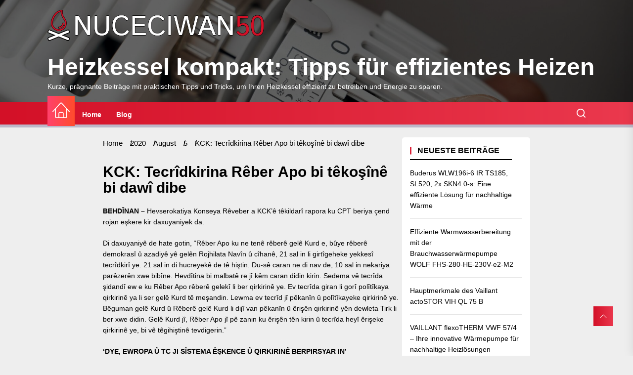

--- FILE ---
content_type: text/html; charset=UTF-8
request_url: https://nuceciwan50.com/2020/08/05/cpt-astengiyen-li-imraliye-nayen-qebulkirin/
body_size: 14412
content:
<!DOCTYPE html>
<html class="no-js" lang="de-DE">

<head>
    <meta charset="UTF-8">
    <meta name="viewport" content="width=device-width, initial-scale=1" />
    <link rel="profile" href="https://gmpg.org/xfn/11">
    <title>KCK: Tecrîdkirina Rêber Apo bi têkoşînê bi dawî dibe &#8211; Heizkessel kompakt: Tipps für effizientes Heizen</title>
<meta name='robots' content='max-image-preview:large' />
<script>
window._wpemojiSettings = {"baseUrl":"https:\/\/s.w.org\/images\/core\/emoji\/14.0.0\/72x72\/","ext":".png","svgUrl":"https:\/\/s.w.org\/images\/core\/emoji\/14.0.0\/svg\/","svgExt":".svg","source":{"concatemoji":"https:\/\/nuceciwan50.com\/wp-includes\/js\/wp-emoji-release.min.js?ver=6.4.3"}};
/*! This file is auto-generated */
!function(i,n){var o,s,e;function c(e){try{var t={supportTests:e,timestamp:(new Date).valueOf()};sessionStorage.setItem(o,JSON.stringify(t))}catch(e){}}function p(e,t,n){e.clearRect(0,0,e.canvas.width,e.canvas.height),e.fillText(t,0,0);var t=new Uint32Array(e.getImageData(0,0,e.canvas.width,e.canvas.height).data),r=(e.clearRect(0,0,e.canvas.width,e.canvas.height),e.fillText(n,0,0),new Uint32Array(e.getImageData(0,0,e.canvas.width,e.canvas.height).data));return t.every(function(e,t){return e===r[t]})}function u(e,t,n){switch(t){case"flag":return n(e,"\ud83c\udff3\ufe0f\u200d\u26a7\ufe0f","\ud83c\udff3\ufe0f\u200b\u26a7\ufe0f")?!1:!n(e,"\ud83c\uddfa\ud83c\uddf3","\ud83c\uddfa\u200b\ud83c\uddf3")&&!n(e,"\ud83c\udff4\udb40\udc67\udb40\udc62\udb40\udc65\udb40\udc6e\udb40\udc67\udb40\udc7f","\ud83c\udff4\u200b\udb40\udc67\u200b\udb40\udc62\u200b\udb40\udc65\u200b\udb40\udc6e\u200b\udb40\udc67\u200b\udb40\udc7f");case"emoji":return!n(e,"\ud83e\udef1\ud83c\udffb\u200d\ud83e\udef2\ud83c\udfff","\ud83e\udef1\ud83c\udffb\u200b\ud83e\udef2\ud83c\udfff")}return!1}function f(e,t,n){var r="undefined"!=typeof WorkerGlobalScope&&self instanceof WorkerGlobalScope?new OffscreenCanvas(300,150):i.createElement("canvas"),a=r.getContext("2d",{willReadFrequently:!0}),o=(a.textBaseline="top",a.font="600 32px Arial",{});return e.forEach(function(e){o[e]=t(a,e,n)}),o}function t(e){var t=i.createElement("script");t.src=e,t.defer=!0,i.head.appendChild(t)}"undefined"!=typeof Promise&&(o="wpEmojiSettingsSupports",s=["flag","emoji"],n.supports={everything:!0,everythingExceptFlag:!0},e=new Promise(function(e){i.addEventListener("DOMContentLoaded",e,{once:!0})}),new Promise(function(t){var n=function(){try{var e=JSON.parse(sessionStorage.getItem(o));if("object"==typeof e&&"number"==typeof e.timestamp&&(new Date).valueOf()<e.timestamp+604800&&"object"==typeof e.supportTests)return e.supportTests}catch(e){}return null}();if(!n){if("undefined"!=typeof Worker&&"undefined"!=typeof OffscreenCanvas&&"undefined"!=typeof URL&&URL.createObjectURL&&"undefined"!=typeof Blob)try{var e="postMessage("+f.toString()+"("+[JSON.stringify(s),u.toString(),p.toString()].join(",")+"));",r=new Blob([e],{type:"text/javascript"}),a=new Worker(URL.createObjectURL(r),{name:"wpTestEmojiSupports"});return void(a.onmessage=function(e){c(n=e.data),a.terminate(),t(n)})}catch(e){}c(n=f(s,u,p))}t(n)}).then(function(e){for(var t in e)n.supports[t]=e[t],n.supports.everything=n.supports.everything&&n.supports[t],"flag"!==t&&(n.supports.everythingExceptFlag=n.supports.everythingExceptFlag&&n.supports[t]);n.supports.everythingExceptFlag=n.supports.everythingExceptFlag&&!n.supports.flag,n.DOMReady=!1,n.readyCallback=function(){n.DOMReady=!0}}).then(function(){return e}).then(function(){var e;n.supports.everything||(n.readyCallback(),(e=n.source||{}).concatemoji?t(e.concatemoji):e.wpemoji&&e.twemoji&&(t(e.twemoji),t(e.wpemoji)))}))}((window,document),window._wpemojiSettings);
</script>
<style id='wp-emoji-styles-inline-css'>

	img.wp-smiley, img.emoji {
		display: inline !important;
		border: none !important;
		box-shadow: none !important;
		height: 1em !important;
		width: 1em !important;
		margin: 0 0.07em !important;
		vertical-align: -0.1em !important;
		background: none !important;
		padding: 0 !important;
	}
</style>
<link rel='stylesheet' id='wp-block-library-css' href='https://nuceciwan50.com/wp-includes/css/dist/block-library/style.min.css?ver=6.4.3' media='all' />
<style id='wp-block-library-theme-inline-css'>
.wp-block-audio figcaption{color:#555;font-size:13px;text-align:center}.is-dark-theme .wp-block-audio figcaption{color:hsla(0,0%,100%,.65)}.wp-block-audio{margin:0 0 1em}.wp-block-code{border:1px solid #ccc;border-radius:4px;font-family:Menlo,Consolas,monaco,monospace;padding:.8em 1em}.wp-block-embed figcaption{color:#555;font-size:13px;text-align:center}.is-dark-theme .wp-block-embed figcaption{color:hsla(0,0%,100%,.65)}.wp-block-embed{margin:0 0 1em}.blocks-gallery-caption{color:#555;font-size:13px;text-align:center}.is-dark-theme .blocks-gallery-caption{color:hsla(0,0%,100%,.65)}.wp-block-image figcaption{color:#555;font-size:13px;text-align:center}.is-dark-theme .wp-block-image figcaption{color:hsla(0,0%,100%,.65)}.wp-block-image{margin:0 0 1em}.wp-block-pullquote{border-bottom:4px solid;border-top:4px solid;color:currentColor;margin-bottom:1.75em}.wp-block-pullquote cite,.wp-block-pullquote footer,.wp-block-pullquote__citation{color:currentColor;font-size:.8125em;font-style:normal;text-transform:uppercase}.wp-block-quote{border-left:.25em solid;margin:0 0 1.75em;padding-left:1em}.wp-block-quote cite,.wp-block-quote footer{color:currentColor;font-size:.8125em;font-style:normal;position:relative}.wp-block-quote.has-text-align-right{border-left:none;border-right:.25em solid;padding-left:0;padding-right:1em}.wp-block-quote.has-text-align-center{border:none;padding-left:0}.wp-block-quote.is-large,.wp-block-quote.is-style-large,.wp-block-quote.is-style-plain{border:none}.wp-block-search .wp-block-search__label{font-weight:700}.wp-block-search__button{border:1px solid #ccc;padding:.375em .625em}:where(.wp-block-group.has-background){padding:1.25em 2.375em}.wp-block-separator.has-css-opacity{opacity:.4}.wp-block-separator{border:none;border-bottom:2px solid;margin-left:auto;margin-right:auto}.wp-block-separator.has-alpha-channel-opacity{opacity:1}.wp-block-separator:not(.is-style-wide):not(.is-style-dots){width:100px}.wp-block-separator.has-background:not(.is-style-dots){border-bottom:none;height:1px}.wp-block-separator.has-background:not(.is-style-wide):not(.is-style-dots){height:2px}.wp-block-table{margin:0 0 1em}.wp-block-table td,.wp-block-table th{word-break:normal}.wp-block-table figcaption{color:#555;font-size:13px;text-align:center}.is-dark-theme .wp-block-table figcaption{color:hsla(0,0%,100%,.65)}.wp-block-video figcaption{color:#555;font-size:13px;text-align:center}.is-dark-theme .wp-block-video figcaption{color:hsla(0,0%,100%,.65)}.wp-block-video{margin:0 0 1em}.wp-block-template-part.has-background{margin-bottom:0;margin-top:0;padding:1.25em 2.375em}
</style>
<style id='classic-theme-styles-inline-css'>
/*! This file is auto-generated */
.wp-block-button__link{color:#fff;background-color:#32373c;border-radius:9999px;box-shadow:none;text-decoration:none;padding:calc(.667em + 2px) calc(1.333em + 2px);font-size:1.125em}.wp-block-file__button{background:#32373c;color:#fff;text-decoration:none}
</style>
<style id='global-styles-inline-css'>
body{--wp--preset--color--black: #000000;--wp--preset--color--cyan-bluish-gray: #abb8c3;--wp--preset--color--white: #ffffff;--wp--preset--color--pale-pink: #f78da7;--wp--preset--color--vivid-red: #cf2e2e;--wp--preset--color--luminous-vivid-orange: #ff6900;--wp--preset--color--luminous-vivid-amber: #fcb900;--wp--preset--color--light-green-cyan: #7bdcb5;--wp--preset--color--vivid-green-cyan: #00d084;--wp--preset--color--pale-cyan-blue: #8ed1fc;--wp--preset--color--vivid-cyan-blue: #0693e3;--wp--preset--color--vivid-purple: #9b51e0;--wp--preset--gradient--vivid-cyan-blue-to-vivid-purple: linear-gradient(135deg,rgba(6,147,227,1) 0%,rgb(155,81,224) 100%);--wp--preset--gradient--light-green-cyan-to-vivid-green-cyan: linear-gradient(135deg,rgb(122,220,180) 0%,rgb(0,208,130) 100%);--wp--preset--gradient--luminous-vivid-amber-to-luminous-vivid-orange: linear-gradient(135deg,rgba(252,185,0,1) 0%,rgba(255,105,0,1) 100%);--wp--preset--gradient--luminous-vivid-orange-to-vivid-red: linear-gradient(135deg,rgba(255,105,0,1) 0%,rgb(207,46,46) 100%);--wp--preset--gradient--very-light-gray-to-cyan-bluish-gray: linear-gradient(135deg,rgb(238,238,238) 0%,rgb(169,184,195) 100%);--wp--preset--gradient--cool-to-warm-spectrum: linear-gradient(135deg,rgb(74,234,220) 0%,rgb(151,120,209) 20%,rgb(207,42,186) 40%,rgb(238,44,130) 60%,rgb(251,105,98) 80%,rgb(254,248,76) 100%);--wp--preset--gradient--blush-light-purple: linear-gradient(135deg,rgb(255,206,236) 0%,rgb(152,150,240) 100%);--wp--preset--gradient--blush-bordeaux: linear-gradient(135deg,rgb(254,205,165) 0%,rgb(254,45,45) 50%,rgb(107,0,62) 100%);--wp--preset--gradient--luminous-dusk: linear-gradient(135deg,rgb(255,203,112) 0%,rgb(199,81,192) 50%,rgb(65,88,208) 100%);--wp--preset--gradient--pale-ocean: linear-gradient(135deg,rgb(255,245,203) 0%,rgb(182,227,212) 50%,rgb(51,167,181) 100%);--wp--preset--gradient--electric-grass: linear-gradient(135deg,rgb(202,248,128) 0%,rgb(113,206,126) 100%);--wp--preset--gradient--midnight: linear-gradient(135deg,rgb(2,3,129) 0%,rgb(40,116,252) 100%);--wp--preset--font-size--small: 13px;--wp--preset--font-size--medium: 20px;--wp--preset--font-size--large: 36px;--wp--preset--font-size--x-large: 42px;--wp--preset--spacing--20: 0.44rem;--wp--preset--spacing--30: 0.67rem;--wp--preset--spacing--40: 1rem;--wp--preset--spacing--50: 1.5rem;--wp--preset--spacing--60: 2.25rem;--wp--preset--spacing--70: 3.38rem;--wp--preset--spacing--80: 5.06rem;--wp--preset--shadow--natural: 6px 6px 9px rgba(0, 0, 0, 0.2);--wp--preset--shadow--deep: 12px 12px 50px rgba(0, 0, 0, 0.4);--wp--preset--shadow--sharp: 6px 6px 0px rgba(0, 0, 0, 0.2);--wp--preset--shadow--outlined: 6px 6px 0px -3px rgba(255, 255, 255, 1), 6px 6px rgba(0, 0, 0, 1);--wp--preset--shadow--crisp: 6px 6px 0px rgba(0, 0, 0, 1);}:where(.is-layout-flex){gap: 0.5em;}:where(.is-layout-grid){gap: 0.5em;}body .is-layout-flow > .alignleft{float: left;margin-inline-start: 0;margin-inline-end: 2em;}body .is-layout-flow > .alignright{float: right;margin-inline-start: 2em;margin-inline-end: 0;}body .is-layout-flow > .aligncenter{margin-left: auto !important;margin-right: auto !important;}body .is-layout-constrained > .alignleft{float: left;margin-inline-start: 0;margin-inline-end: 2em;}body .is-layout-constrained > .alignright{float: right;margin-inline-start: 2em;margin-inline-end: 0;}body .is-layout-constrained > .aligncenter{margin-left: auto !important;margin-right: auto !important;}body .is-layout-constrained > :where(:not(.alignleft):not(.alignright):not(.alignfull)){max-width: var(--wp--style--global--content-size);margin-left: auto !important;margin-right: auto !important;}body .is-layout-constrained > .alignwide{max-width: var(--wp--style--global--wide-size);}body .is-layout-flex{display: flex;}body .is-layout-flex{flex-wrap: wrap;align-items: center;}body .is-layout-flex > *{margin: 0;}body .is-layout-grid{display: grid;}body .is-layout-grid > *{margin: 0;}:where(.wp-block-columns.is-layout-flex){gap: 2em;}:where(.wp-block-columns.is-layout-grid){gap: 2em;}:where(.wp-block-post-template.is-layout-flex){gap: 1.25em;}:where(.wp-block-post-template.is-layout-grid){gap: 1.25em;}.has-black-color{color: var(--wp--preset--color--black) !important;}.has-cyan-bluish-gray-color{color: var(--wp--preset--color--cyan-bluish-gray) !important;}.has-white-color{color: var(--wp--preset--color--white) !important;}.has-pale-pink-color{color: var(--wp--preset--color--pale-pink) !important;}.has-vivid-red-color{color: var(--wp--preset--color--vivid-red) !important;}.has-luminous-vivid-orange-color{color: var(--wp--preset--color--luminous-vivid-orange) !important;}.has-luminous-vivid-amber-color{color: var(--wp--preset--color--luminous-vivid-amber) !important;}.has-light-green-cyan-color{color: var(--wp--preset--color--light-green-cyan) !important;}.has-vivid-green-cyan-color{color: var(--wp--preset--color--vivid-green-cyan) !important;}.has-pale-cyan-blue-color{color: var(--wp--preset--color--pale-cyan-blue) !important;}.has-vivid-cyan-blue-color{color: var(--wp--preset--color--vivid-cyan-blue) !important;}.has-vivid-purple-color{color: var(--wp--preset--color--vivid-purple) !important;}.has-black-background-color{background-color: var(--wp--preset--color--black) !important;}.has-cyan-bluish-gray-background-color{background-color: var(--wp--preset--color--cyan-bluish-gray) !important;}.has-white-background-color{background-color: var(--wp--preset--color--white) !important;}.has-pale-pink-background-color{background-color: var(--wp--preset--color--pale-pink) !important;}.has-vivid-red-background-color{background-color: var(--wp--preset--color--vivid-red) !important;}.has-luminous-vivid-orange-background-color{background-color: var(--wp--preset--color--luminous-vivid-orange) !important;}.has-luminous-vivid-amber-background-color{background-color: var(--wp--preset--color--luminous-vivid-amber) !important;}.has-light-green-cyan-background-color{background-color: var(--wp--preset--color--light-green-cyan) !important;}.has-vivid-green-cyan-background-color{background-color: var(--wp--preset--color--vivid-green-cyan) !important;}.has-pale-cyan-blue-background-color{background-color: var(--wp--preset--color--pale-cyan-blue) !important;}.has-vivid-cyan-blue-background-color{background-color: var(--wp--preset--color--vivid-cyan-blue) !important;}.has-vivid-purple-background-color{background-color: var(--wp--preset--color--vivid-purple) !important;}.has-black-border-color{border-color: var(--wp--preset--color--black) !important;}.has-cyan-bluish-gray-border-color{border-color: var(--wp--preset--color--cyan-bluish-gray) !important;}.has-white-border-color{border-color: var(--wp--preset--color--white) !important;}.has-pale-pink-border-color{border-color: var(--wp--preset--color--pale-pink) !important;}.has-vivid-red-border-color{border-color: var(--wp--preset--color--vivid-red) !important;}.has-luminous-vivid-orange-border-color{border-color: var(--wp--preset--color--luminous-vivid-orange) !important;}.has-luminous-vivid-amber-border-color{border-color: var(--wp--preset--color--luminous-vivid-amber) !important;}.has-light-green-cyan-border-color{border-color: var(--wp--preset--color--light-green-cyan) !important;}.has-vivid-green-cyan-border-color{border-color: var(--wp--preset--color--vivid-green-cyan) !important;}.has-pale-cyan-blue-border-color{border-color: var(--wp--preset--color--pale-cyan-blue) !important;}.has-vivid-cyan-blue-border-color{border-color: var(--wp--preset--color--vivid-cyan-blue) !important;}.has-vivid-purple-border-color{border-color: var(--wp--preset--color--vivid-purple) !important;}.has-vivid-cyan-blue-to-vivid-purple-gradient-background{background: var(--wp--preset--gradient--vivid-cyan-blue-to-vivid-purple) !important;}.has-light-green-cyan-to-vivid-green-cyan-gradient-background{background: var(--wp--preset--gradient--light-green-cyan-to-vivid-green-cyan) !important;}.has-luminous-vivid-amber-to-luminous-vivid-orange-gradient-background{background: var(--wp--preset--gradient--luminous-vivid-amber-to-luminous-vivid-orange) !important;}.has-luminous-vivid-orange-to-vivid-red-gradient-background{background: var(--wp--preset--gradient--luminous-vivid-orange-to-vivid-red) !important;}.has-very-light-gray-to-cyan-bluish-gray-gradient-background{background: var(--wp--preset--gradient--very-light-gray-to-cyan-bluish-gray) !important;}.has-cool-to-warm-spectrum-gradient-background{background: var(--wp--preset--gradient--cool-to-warm-spectrum) !important;}.has-blush-light-purple-gradient-background{background: var(--wp--preset--gradient--blush-light-purple) !important;}.has-blush-bordeaux-gradient-background{background: var(--wp--preset--gradient--blush-bordeaux) !important;}.has-luminous-dusk-gradient-background{background: var(--wp--preset--gradient--luminous-dusk) !important;}.has-pale-ocean-gradient-background{background: var(--wp--preset--gradient--pale-ocean) !important;}.has-electric-grass-gradient-background{background: var(--wp--preset--gradient--electric-grass) !important;}.has-midnight-gradient-background{background: var(--wp--preset--gradient--midnight) !important;}.has-small-font-size{font-size: var(--wp--preset--font-size--small) !important;}.has-medium-font-size{font-size: var(--wp--preset--font-size--medium) !important;}.has-large-font-size{font-size: var(--wp--preset--font-size--large) !important;}.has-x-large-font-size{font-size: var(--wp--preset--font-size--x-large) !important;}
.wp-block-navigation a:where(:not(.wp-element-button)){color: inherit;}
:where(.wp-block-post-template.is-layout-flex){gap: 1.25em;}:where(.wp-block-post-template.is-layout-grid){gap: 1.25em;}
:where(.wp-block-columns.is-layout-flex){gap: 2em;}:where(.wp-block-columns.is-layout-grid){gap: 2em;}
.wp-block-pullquote{font-size: 1.5em;line-height: 1.6;}
</style>
<link rel='stylesheet' id='motu-google-fonts-css' href='https://nuceciwan50.com/wp-content/fonts/fac10f63abef434b6e0805618dff35e8.css?ver=1.0.6' media='all' />
<link rel='stylesheet' id='magnific-popup-css' href='https://nuceciwan50.com/wp-content/themes/motu/assets/lib/magnific-popup/magnific-popup.css?ver=6.4.3' media='all' />
<link rel='stylesheet' id='slick-css' href='https://nuceciwan50.com/wp-content/themes/motu/assets/lib/slick/css/slick.min.css?ver=6.4.3' media='all' />
<link rel='stylesheet' id='motu-style-css' href='https://nuceciwan50.com/wp-content/themes/motu/style.css?ver=1.0.6' media='all' />
<script src="https://nuceciwan50.com/wp-includes/js/jquery/jquery.min.js?ver=3.7.1" id="jquery-core-js"></script>
<script src="https://nuceciwan50.com/wp-includes/js/jquery/jquery-migrate.min.js?ver=3.4.1" id="jquery-migrate-js"></script>
<link rel="https://api.w.org/" href="https://nuceciwan50.com/wp-json/" /><link rel="alternate" type="application/json" href="https://nuceciwan50.com/wp-json/wp/v2/posts/595" /><link rel="EditURI" type="application/rsd+xml" title="RSD" href="https://nuceciwan50.com/xmlrpc.php?rsd" />
<meta name="generator" content="WordPress 6.4.3" />
<link rel="canonical" href="https://nuceciwan50.com/2020/08/05/cpt-astengiyen-li-imraliye-nayen-qebulkirin/" />
<link rel='shortlink' href='https://nuceciwan50.com/?p=595' />
<link rel="alternate" type="application/json+oembed" href="https://nuceciwan50.com/wp-json/oembed/1.0/embed?url=https%3A%2F%2Fnuceciwan50.com%2F2020%2F08%2F05%2Fcpt-astengiyen-li-imraliye-nayen-qebulkirin%2F" />
<link rel="alternate" type="text/xml+oembed" href="https://nuceciwan50.com/wp-json/oembed/1.0/embed?url=https%3A%2F%2Fnuceciwan50.com%2F2020%2F08%2F05%2Fcpt-astengiyen-li-imraliye-nayen-qebulkirin%2F&#038;format=xml" />
<meta name="description" content="KCK: Tecrîdkirina Rêber Apo bi têkoşînê bi dawî dibe - BEHDÎNAN – Hevserokatiya Konseya Rêveber a KCK’ê têkildarî rapora ku CPT beriya çend rojan eşkere kir daxuyaniyek da.    Di daxuyaniyê de hate gotin, “Rêber Apo ku ne tenê rêberê gelê Kurd e, bûye rêberê demokrasî û azadiyê yê gelên Rojhi" />

		<script>document.documentElement.className = document.documentElement.className.replace( 'no-js', 'js' );</script>
	
	<link rel="icon" href="https://nuceciwan50.com/wp-content/uploads/2024/03/cropped-808491_bonefire_camp_camping_forest_nature_icon-32x32.png" sizes="32x32" />
<link rel="icon" href="https://nuceciwan50.com/wp-content/uploads/2024/03/cropped-808491_bonefire_camp_camping_forest_nature_icon-192x192.png" sizes="192x192" />
<link rel="apple-touch-icon" href="https://nuceciwan50.com/wp-content/uploads/2024/03/cropped-808491_bonefire_camp_camping_forest_nature_icon-180x180.png" />
<meta name="msapplication-TileImage" content="https://nuceciwan50.com/wp-content/uploads/2024/03/cropped-808491_bonefire_camp_camping_forest_nature_icon-270x270.png" />
<style type='text/css' media='all'>
    
    .site-logo .custom-logo-link{
    max-width:  440px;
    }

    </style>		<style id="wp-custom-css">
			.entry-meta{
	display:none;
}		</style>
		</head>

<body class="post-template-default single single-post postid-595 single-format-standard wp-custom-logo wp-embed-responsive has-sidebar right-sidebar twp-single-layout-1">



<div id="page" class="hfeed site">
    <a class="skip-link screen-reader-text" href="#content">Skip to the content</a>
    <!-- trending news -->


<header id="site-header" class="theme-header header-overlay-enabled"
    role="banner">

    <div class="header-mainbar  data-bg header-bg-1  "
         data-background="https://nuceciwan50.com/wp-content/uploads/2024/03/cropped-32835125-heizung-herunterdrehen-scaled-1.jpg" >


        <div class="wrapper header-wrapper wrapper-big">
            <div class="header-item header-item-left">
                <div class="header-titles">
                    <div class="site-logo site-branding"><a href="https://nuceciwan50.com/" class="custom-logo-link" rel="home"><img width="1422" height="202" src="https://nuceciwan50.com/wp-content/uploads/2024/03/logo-1.png" class="custom-logo" alt="Heizkessel kompakt: Tipps für effizientes Heizen" decoding="async" fetchpriority="high" srcset="https://nuceciwan50.com/wp-content/uploads/2024/03/logo-1.png 1422w, https://nuceciwan50.com/wp-content/uploads/2024/03/logo-1-300x43.png 300w, https://nuceciwan50.com/wp-content/uploads/2024/03/logo-1-1024x145.png 1024w, https://nuceciwan50.com/wp-content/uploads/2024/03/logo-1-768x109.png 768w" sizes="(max-width: 1422px) 100vw, 1422px" /></a><span class="screen-reader-text">Heizkessel kompakt: Tipps für effizientes Heizen</span><a href="https://nuceciwan50.com/" class="custom-logo-name">Heizkessel kompakt: Tipps für effizientes Heizen</a></div><div class="site-description"><span>Kurze, prägnante Beiträge mit praktischen Tipps und Tricks, um Ihren Heizkessel effizient zu betreiben und Energie zu sparen.</span></div><!-- .site-description -->                </div>
            </div>

                    </div>
    </div>
    <div id="twp-header-navbar" class="header-navbar">
        <div class="wrapper header-wrapper wrapper-big">
            <div class="header-item header-item-left">

                <div class="header-navigation-wrapper">
                    <div class="site-navigation">
                        <nav class="primary-menu-wrapper" aria-label="Horizontal"
                            role="navigation">
                            <ul class="primary-menu theme-menu">
                                <li class="brand-home"><a title="Home" href="https://nuceciwan50.com"><span><svg class="svg-icon" aria-hidden="true" role="img" focusable="false" xmlns="http://www.w3.org/2000/svg" width="20" height="20" viewBox="0 0 20 20"><path fill="currentColor" d="M19.871 12.165l-8.829-9.758c-0.274-0.303-0.644-0.47-1.042-0.47-0 0 0 0 0 0-0.397 0-0.767 0.167-1.042 0.47l-8.829 9.758c-0.185 0.205-0.169 0.521 0.035 0.706 0.096 0.087 0.216 0.129 0.335 0.129 0.136 0 0.272-0.055 0.371-0.165l2.129-2.353v8.018c0 0.827 0.673 1.5 1.5 1.5h11c0.827 0 1.5-0.673 1.5-1.5v-8.018l2.129 2.353c0.185 0.205 0.501 0.221 0.706 0.035s0.221-0.501 0.035-0.706zM12 19h-4v-4.5c0-0.276 0.224-0.5 0.5-0.5h3c0.276 0 0.5 0.224 0.5 0.5v4.5zM16 18.5c0 0.276-0.224 0.5-0.5 0.5h-2.5v-4.5c0-0.827-0.673-1.5-1.5-1.5h-3c-0.827 0-1.5 0.673-1.5 1.5v4.5h-2.5c-0.276 0-0.5-0.224-0.5-0.5v-9.123l5.7-6.3c0.082-0.091 0.189-0.141 0.3-0.141s0.218 0.050 0.3 0.141l5.7 6.3v9.123z"></path></svg></span></a></li><li id=menu-item-13 class="menu-item menu-item-type-post_type menu-item-object-page menu-item-home menu-item-13"><a href="https://nuceciwan50.com/">Home</a></li><li id=menu-item-12 class="menu-item menu-item-type-post_type menu-item-object-page current_page_parent menu-item-12"><a href="https://nuceciwan50.com/blog/">Blog</a></li>                            </ul>
                        </nav>
                    </div>
                </div>

            </div>

            <div class="header-item header-item-right">
                        <div class="navbar-controls hide-no-js">

            <button type="button" class="navbar-control navbar-control-search">
                <span class="navbar-control-trigger" tabindex="-1"><svg class="svg-icon" aria-hidden="true" role="img" focusable="false" xmlns="http://www.w3.org/2000/svg" width="18" height="18" viewBox="0 0 20 20"><path fill="currentColor" d="M1148.0319,95.6176858 L1151.70711,99.2928932 C1152.09763,99.6834175 1152.09763,100.316582 1151.70711,100.707107 C1151.31658,101.097631 1150.68342,101.097631 1150.29289,100.707107 L1146.61769,97.0318993 C1145.07801,98.2635271 1143.12501,99 1141,99 C1136.02944,99 1132,94.9705627 1132,90 C1132,85.0294372 1136.02944,81 1141,81 C1145.97056,81 1150,85.0294372 1150,90 C1150,92.1250137 1149.26353,94.078015 1148.0319,95.6176858 Z M1146.04139,94.8563911 C1147.25418,93.5976949 1148,91.8859456 1148,90 C1148,86.1340067 1144.86599,83 1141,83 C1137.13401,83 1134,86.1340067 1134,90 C1134,93.8659933 1137.13401,97 1141,97 C1142.88595,97 1144.59769,96.2541764 1145.85639,95.0413859 C1145.88271,95.0071586 1145.91154,94.9742441 1145.94289,94.9428932 C1145.97424,94.9115423 1146.00716,94.8827083 1146.04139,94.8563911 Z" transform="translate(-1132 -81)" /></svg></span>
            </button>

            <button type="button" class="navbar-control navbar-control-offcanvas">
                <span class="navbar-control-trigger" tabindex="-1"><svg class="svg-icon" aria-hidden="true" role="img" focusable="false" xmlns="http://www.w3.org/2000/svg" width="20" height="20" viewBox="0 0 20 20"><path fill="currentColor" d="M1 3v2h18V3zm0 8h18V9H1zm0 6h18v-2H1z" /></svg></span>
            </button>

        </div>
                        </div>
        </div>
        <div class="progress-bar"></div>
        
            <div class="trending-news-main-wrap">
               <div class="wrapper">
                    <div class="column-row">

                        <a href="javascript:void(0)" class="motu-skip-link-start"></a>

                        <div class="column column-12">
                            <button type="button" id="trending-collapse">
                                <svg class="svg-icon" aria-hidden="true" role="img" focusable="false" xmlns="http://www.w3.org/2000/svg" width="16" height="16" viewBox="0 0 16 16"><polygon fill="currentColor" fill-rule="evenodd" points="6.852 7.649 .399 1.195 1.445 .149 7.899 6.602 14.352 .149 15.399 1.195 8.945 7.649 15.399 14.102 14.352 15.149 7.899 8.695 1.445 15.149 .399 14.102" /></svg>                            </button>
                        </div>

                                                    <div class="column column-4 column-sm-6 column-xs-12">

                                <article id="theme-post-1010" class="news-article mb-20 post-1010 post type-post status-publish format-standard has-post-thumbnail hentry category-artikel">
                                    <div class="column-row column-row-small">

                                        
                                            <div class="column column-4">

                                                <div class="data-bg data-bg-thumbnail" data-background="https://nuceciwan50.com/wp-content/uploads/2021/01/4353453323333-150x150.png">

                                                                                                        <a class="img-link" href="https://nuceciwan50.com/2021/01/13/sengale-doenuek-saldirilara-karsi-sanal-medyada-hashtag-calismasi/" aria-label="Buderus WLW196i-6 IR TS185, SL520, 2x SKN4.0-s: Eine effiziente Lösung für nachhaltige Wärme" tabindex="0"></a>
                                        
                                                </div>


                                            </div>

                                        
                                        <div class="column column-8">
                                            <div class="article-content">

                                                <h3 class="entry-title entry-title-small">
                                                    <a href="https://nuceciwan50.com/2021/01/13/sengale-doenuek-saldirilara-karsi-sanal-medyada-hashtag-calismasi/" tabindex="0" rel="bookmark" title="Buderus WLW196i-6 IR TS185, SL520, 2x SKN4.0-s: Eine effiziente Lösung für nachhaltige Wärme">Buderus WLW196i-6 IR TS185, SL520, 2x SKN4.0-s: Eine effiziente Lösung für nachhaltige Wärme</a>
                                                </h3>

                                                <div class="entry-meta">
                                                                                                    </div>

                                            </div>
                                        </div>

                                    </div>
                                </article>
                            </div>
                                                        <div class="column column-4 column-sm-6 column-xs-12">

                                <article id="theme-post-1009" class="news-article mb-20 post-1009 post type-post status-publish format-standard has-post-thumbnail hentry category-artikel">
                                    <div class="column-row column-row-small">

                                        
                                            <div class="column column-4">

                                                <div class="data-bg data-bg-thumbnail" data-background="https://nuceciwan50.com/wp-content/uploads/2021/01/Wolf-FHS-Warm-Wasser-Waermepumpe-gallery-1-150x150.webp">

                                                                                                        <a class="img-link" href="https://nuceciwan50.com/2021/01/13/jinen-ciwan-en-tekoser-we-di-1-ilone-de-meseke-bi-mesale-li-dar-bixe/" aria-label="Effiziente Warmwasserbereitung mit der Brauchwasserwärmepumpe WOLF FHS-280-HE-230V-e2-M2" tabindex="0"></a>
                                        
                                                </div>


                                            </div>

                                        
                                        <div class="column column-8">
                                            <div class="article-content">

                                                <h3 class="entry-title entry-title-small">
                                                    <a href="https://nuceciwan50.com/2021/01/13/jinen-ciwan-en-tekoser-we-di-1-ilone-de-meseke-bi-mesale-li-dar-bixe/" tabindex="0" rel="bookmark" title="Effiziente Warmwasserbereitung mit der Brauchwasserwärmepumpe WOLF FHS-280-HE-230V-e2-M2">Effiziente Warmwasserbereitung mit der Brauchwasserwärmepumpe WOLF FHS-280-HE-230V-e2-M2</a>
                                                </h3>

                                                <div class="entry-meta">
                                                                                                    </div>

                                            </div>
                                        </div>

                                    </div>
                                </article>
                            </div>
                                                        <div class="column column-4 column-sm-6 column-xs-12">

                                <article id="theme-post-1008" class="news-article mb-20 post-1008 post type-post status-publish format-standard has-post-thumbnail hentry category-artikel">
                                    <div class="column-row column-row-small">

                                        
                                            <div class="column column-4">

                                                <div class="data-bg data-bg-thumbnail" data-background="https://nuceciwan50.com/wp-content/uploads/2021/01/111222333-150x150.jpg">

                                                                                                        <a class="img-link" href="https://nuceciwan50.com/2021/01/13/hdpli-gencler-ajanlik-dayatmasini-anlatti-basima-bir-is-gelirse-devletten-bilinsin/" aria-label="Hauptmerkmale des Vaillant actoSTOR VIH QL 75 B" tabindex="0"></a>
                                        
                                                </div>


                                            </div>

                                        
                                        <div class="column column-8">
                                            <div class="article-content">

                                                <h3 class="entry-title entry-title-small">
                                                    <a href="https://nuceciwan50.com/2021/01/13/hdpli-gencler-ajanlik-dayatmasini-anlatti-basima-bir-is-gelirse-devletten-bilinsin/" tabindex="0" rel="bookmark" title="Hauptmerkmale des Vaillant actoSTOR VIH QL 75 B">Hauptmerkmale des Vaillant actoSTOR VIH QL 75 B</a>
                                                </h3>

                                                <div class="entry-meta">
                                                                                                    </div>

                                            </div>
                                        </div>

                                    </div>
                                </article>
                            </div>
                                                        <div class="column column-4 column-sm-6 column-xs-12">

                                <article id="theme-post-1007" class="news-article mb-20 post-1007 post type-post status-publish format-standard has-post-thumbnail hentry category-artikel">
                                    <div class="column-row column-row-small">

                                        
                                            <div class="column column-4">

                                                <div class="data-bg data-bg-thumbnail" data-background="https://nuceciwan50.com/wp-content/uploads/2021/01/VAILLANT-flexoTHERM-VWF-57-4-150x150.webp">

                                                                                                        <a class="img-link" href="https://nuceciwan50.com/2021/01/13/tjk-e-devletin-tecavuez-kueltueruene-karsi-buetuen-kesimleri-direnmeye-cagiriyoruz-2/" aria-label="VAILLANT flexoTHERM VWF 57/4 – Ihre innovative Wärmepumpe für nachhaltige Heizlösungen" tabindex="0"></a>
                                        
                                                </div>


                                            </div>

                                        
                                        <div class="column column-8">
                                            <div class="article-content">

                                                <h3 class="entry-title entry-title-small">
                                                    <a href="https://nuceciwan50.com/2021/01/13/tjk-e-devletin-tecavuez-kueltueruene-karsi-buetuen-kesimleri-direnmeye-cagiriyoruz-2/" tabindex="0" rel="bookmark" title="VAILLANT flexoTHERM VWF 57/4 – Ihre innovative Wärmepumpe für nachhaltige Heizlösungen">VAILLANT flexoTHERM VWF 57/4 – Ihre innovative Wärmepumpe für nachhaltige Heizlösungen</a>
                                                </h3>

                                                <div class="entry-meta">
                                                                                                    </div>

                                            </div>
                                        </div>

                                    </div>
                                </article>
                            </div>
                                                        <div class="column column-4 column-sm-6 column-xs-12">

                                <article id="theme-post-1006" class="news-article mb-20 post-1006 post type-post status-publish format-standard has-post-thumbnail hentry category-artikel">
                                    <div class="column-row column-row-small">

                                        
                                            <div class="column column-4">

                                                <div class="data-bg data-bg-thumbnail" data-background="https://nuceciwan50.com/wp-content/uploads/2021/01/4353534-150x150.jpg">

                                                                                                        <a class="img-link" href="https://nuceciwan50.com/2021/01/13/ji-bo-cuyina-imraliye-cara-100i-seri-li-rayedaran-hate-dayin/" aria-label="Junkers ZWR 18-7 KE 23 Kombitherme 18 kW – Ihre effiziente Lösung für Heizung und Warmwasser" tabindex="0"></a>
                                        
                                                </div>


                                            </div>

                                        
                                        <div class="column column-8">
                                            <div class="article-content">

                                                <h3 class="entry-title entry-title-small">
                                                    <a href="https://nuceciwan50.com/2021/01/13/ji-bo-cuyina-imraliye-cara-100i-seri-li-rayedaran-hate-dayin/" tabindex="0" rel="bookmark" title="Junkers ZWR 18-7 KE 23 Kombitherme 18 kW – Ihre effiziente Lösung für Heizung und Warmwasser">Junkers ZWR 18-7 KE 23 Kombitherme 18 kW – Ihre effiziente Lösung für Heizung und Warmwasser</a>
                                                </h3>

                                                <div class="entry-meta">
                                                                                                    </div>

                                            </div>
                                        </div>

                                    </div>
                                </article>
                            </div>
                                                        <div class="column column-4 column-sm-6 column-xs-12">

                                <article id="theme-post-1005" class="news-article mb-20 post-1005 post type-post status-publish format-standard hentry category-artikel">
                                    <div class="column-row column-row-small">

                                        
                                        <div class="column column-12">
                                            <div class="article-content">

                                                <h3 class="entry-title entry-title-small">
                                                    <a href="https://nuceciwan50.com/2021/01/13/beytuessebapta-sehit-duesen-gerillanin-kimligi-aciklandi/" tabindex="0" rel="bookmark" title="Beytüşşebap’ta şehit düşen gerillanın kimliği açıklandı">Beytüşşebap’ta şehit düşen gerillanın kimliği açıklandı</a>
                                                </h3>

                                                <div class="entry-meta">
                                                                                                    </div>

                                            </div>
                                        </div>

                                    </div>
                                </article>
                            </div>
                                                        <div class="column column-4 column-sm-6 column-xs-12">

                                <article id="theme-post-1004" class="news-article mb-20 post-1004 post type-post status-publish format-standard hentry category-artikel">
                                    <div class="column-row column-row-small">

                                        
                                        <div class="column column-12">
                                            <div class="article-content">

                                                <h3 class="entry-title entry-title-small">
                                                    <a href="https://nuceciwan50.com/2021/01/13/cerdevanen-ji-tirsa-nacin-operasyonen-dagirkeriye-muceye-wan-3-kat-zede-bu/" tabindex="0" rel="bookmark" title="Cerdevanên ji tirsa naçin operasyonên dagirkeriyê: Mûçeyê wan 3 kat zêde bû">Cerdevanên ji tirsa naçin operasyonên dagirkeriyê: Mûçeyê wan 3 kat zêde bû</a>
                                                </h3>

                                                <div class="entry-meta">
                                                                                                    </div>

                                            </div>
                                        </div>

                                    </div>
                                </article>
                            </div>
                                                        <div class="column column-4 column-sm-6 column-xs-12">

                                <article id="theme-post-1003" class="news-article mb-20 post-1003 post type-post status-publish format-standard hentry category-artikel">
                                    <div class="column-row column-row-small">

                                        
                                        <div class="column column-12">
                                            <div class="article-content">

                                                <h3 class="entry-title entry-title-small">
                                                    <a href="https://nuceciwan50.com/2021/01/13/lezgin-ji-insiyatifa-zaroken-agir-li-6-bajaran-calaki/" tabindex="0" rel="bookmark" title="LEZGÎN – Ji Însiyatîfa Zarokên Agir li 6 bajaran çalakî">LEZGÎN – Ji Însiyatîfa Zarokên Agir li 6 bajaran çalakî</a>
                                                </h3>

                                                <div class="entry-meta">
                                                                                                    </div>

                                            </div>
                                        </div>

                                    </div>
                                </article>
                            </div>
                                                        <div class="column column-4 column-sm-6 column-xs-12">

                                <article id="theme-post-1002" class="news-article mb-20 post-1002 post type-post status-publish format-standard hentry category-artikel">
                                    <div class="column-row column-row-small">

                                        
                                        <div class="column column-12">
                                            <div class="article-content">

                                                <h3 class="entry-title entry-title-small">
                                                    <a href="https://nuceciwan50.com/2021/01/13/kcdk-eden-tecavuezlere-karsi-cagri/" tabindex="0" rel="bookmark" title="KCDK-E’den tecavüzlere karşı çağrı">KCDK-E’den tecavüzlere karşı çağrı</a>
                                                </h3>

                                                <div class="entry-meta">
                                                                                                    </div>

                                            </div>
                                        </div>

                                    </div>
                                </article>
                            </div>
                            
                        <a href="javascript:void(0)" class="motu-skip-link-end"></a>

                    </div>
               </div>
            </div>

                </div>

    
                
        </header>
    
    <div id="content" class="site-content">
        <div class="wrapper">
            <div class="wrapper-inner">
                <div class="column column-12">
                    <div class="theme-main-block">


    <div class="singular-main-block">
        <div class="wrapper-inner wrapper-inner-small">

            <div id="primary" class="content-area">
                <main id="main" class="site-main " role="main">

                    <div class="entry-breadcrumb"><nav role="navigation" aria-label="Breadcrumbs" class="breadcrumb-trail breadcrumbs" itemprop="breadcrumb"><ul class="trail-items" itemscope itemtype="http://schema.org/BreadcrumbList"><meta name="numberOfItems" content="5" /><meta name="itemListOrder" content="Ascending" /><li itemprop="itemListElement" itemscope itemtype="http://schema.org/ListItem" class="trail-item trail-begin"><a href="https://nuceciwan50.com/" rel="home" itemprop="item"><span itemprop="name">Home</span></a><meta itemprop="position" content="1" /></li><li itemprop="itemListElement" itemscope itemtype="http://schema.org/ListItem" class="trail-item"><a href="https://nuceciwan50.com/2020/" itemprop="item"><span itemprop="name">2020</span></a><meta itemprop="position" content="2" /></li><li itemprop="itemListElement" itemscope itemtype="http://schema.org/ListItem" class="trail-item"><a href="https://nuceciwan50.com/2020/08/" itemprop="item"><span itemprop="name">August</span></a><meta itemprop="position" content="3" /></li><li itemprop="itemListElement" itemscope itemtype="http://schema.org/ListItem" class="trail-item"><a href="https://nuceciwan50.com/2020/08/05/" itemprop="item"><span itemprop="name">5</span></a><meta itemprop="position" content="4" /></li><li itemprop="itemListElement" itemscope itemtype="http://schema.org/ListItem" class="trail-item trail-end"><a href="https://nuceciwan50.com/2020/08/05/cpt-astengiyen-li-imraliye-nayen-qebulkirin/" itemprop="item"><span itemprop="name">KCK: Tecrîdkirina Rêber Apo bi têkoşînê bi dawî dibe</span></a><meta itemprop="position" content="5" /></li></ul></nav>
        </div>
                        <div class="article-wraper single-layout  single-layout-default">

                            
<article id="post-595" class="post-595 post type-post status-publish format-standard hentry category-artikel"> 

			<div class="post-thumbnail mb-15">
							<div class="twp-single-no-image"></div>
					
							
						
		</div>

	
	
	<div class="post-content-wrap">

		
		<div class="post-content">
							<header class="entry-header">
				
					
						<div class="entry-meta entry-meta-top">

							
						</div>

					
					<h1 class="entry-title entry-title-large">

						KCK: Tecrîdkirina Rêber Apo bi têkoşînê bi dawî dibe
					</h1>
					
											<div class="entry-meta">

							<div class="entry-meta-item entry-meta-byline"> <a class="url fn n" href="https://nuceciwan50.com/author/paul/">Paul Wirth</a></div><div class="entry-meta-separator"></div>
						</div>
									</header>
						<div class="entry-content">

				<p><strong>BEHDÎNAN –</strong> Hevserokatiya Konseya Rêveber a KCK’ê têkildarî rapora ku CPT beriya çend rojan eşkere kir daxuyaniyek da.</p>
<p>Di daxuyaniyê de hate gotin, “Rêber Apo ku ne tenê rêberê gelê Kurd e, bûye rêberê demokrasî û azadiyê yê gelên Rojhilata Navîn û cîhanê, 21 sal in li girtîgeheke yekkesî tecrîdkirî ye. 21 sal in di hucreyekê de tê hiştin. Du-sê caran ne di nav de, 10 sal in nekariya parêzerên xwe bibîne. Hevdîtina bi malbatê re jî kêm caran didin kirin. Sedema vê tecrîda şidandî ew e ku Rêber Apo rêberê gelekî li ber qirkirinê ye. Ev tecrîda giran li gorî polîtîkaya qirkirinê ya li ser gelê Kurd tê meşandin. Lewma ev tecrîd jî pêkanîn û polîtîkayeke qirkirinê ye. Bêguman gelê Kurd û Rêberê gelê Kurd li dijî van pêkanîn û êrişên qirkirinê yên dewleta Tirk li ber xwe didin. Gelê Kurd jî, Rêber Apo jî pê zanin ku êrişên tên kirin û tecrîda heyî êrişeke qirkirinê ye, bi vê têgihiştinê tevdigerin.”</p>
<p><strong>‘DYE, EWROPA Û TC JI SÎSTEMA ÊŞKENCE Û QIRKIRINÊ BERPIRSYAR IN’</strong></p>
<p>Di daxuyaniyê de hate gotin, “Komploya navneteweyî ya li dijî Rêber Apo ji aliyê wan hêzan ve hatiye kirin ku di sedsala 20’an de pergala qirkirinê li gelê Kurd ferz kirine.”</p>
<p>Daxuyaniyê wiha dewam kir: “Rêber Apo ji ber ku dixwest vê pergala qirkirinê bişikîne, bi rêya komployekê li zindana Îmraliyê hate girtin. Wezîfeya gardiyantiyê dan Tirkiyeyê. Pergala tecrîdê ya Îmraliyê pergaleke ku DYE û Ewropa bi Tirkiyeyê didin kirin. DYE, Ewropa û TC bi hev re ji vê pergala êşkence û qirkirinê berpirsyar in. CPT heta niah li ber sîstema êşkenceyê ya Îmraliyê ranebûye, ku ev yek divê weke nîşaneya hevkariya wê ya ji vî sûcî bê dîtin. Lê belê têkoşîna 21 salan a gelê Kurd, xwedîderketina li rêberê xwe û sekna Rêber Apo ya li Îmraliyê, karakterê sîstema Îmraliyê teşhîr kiriye û xistiye rewşeke welê ku nema dikare bê meşandin. Ev rewşa teşhîrbûnê bi berxwedana tecrîdê li dijî tecrîdê ya 2018-2019’an re bêhtir berfireh bû, karakterê wê yê bêexlaq û faşîst eşkere bû, raxist pêş çavan. Di pêvajoyeke wiha de CPT çû Îmraliyê û rapora ku di dema nêz de bi raya giştî re parve kir, amade kir.</p>
<p><strong>‘ARGÛMANÊN TECRÎDA GIRAN JI HEV KETIN’</strong></p>
<p>Gav û rewşeke girîng e ku CPT sîstema Îmraliyê weke sîstemeke êşkence û tecrîda giran pênase kiriye. Tê wê wateyê ku yên rola xwe di avakirin û birêvebirina sîstema Îmraliyê de hen êdî nikarin xwedî li vê sîstemê derkevin. Lewma hemû sparte û argûmanên tecrîda giran ji hev belav bûne. Deriyên Îmraliyê şikestîne. Bingeha xwe ya îdeolojîk û siyasî nemaye. Çawa ku sparteya siyasî û îdeolojîk a qirkirina li ser Kurdan teşhîr bûye, tenê bi zordariyê sîstema qirker tê meşandin; heman rewş li Îmraliyê jî derketiye holê. Vê yekê jî têkoşîna ji bo azadkirina Rêber Apo bêhtir şênber kiriye. Êrişên faşîst qirker giran in, lê belê azadiya gelê Kurd û Rêber Apo jî nêz bûye. Hejandina sîstema Îmraliyê xwedî wateyeke bi vî rengî ya siyasî û îdeolojîk heye.</p>
<p><strong>RAPORA CPT TÊRKER NÎNE</strong></p>
<p>Ev rastî ferz dike ku têkoşîna azadiya Rêber Apo û têkoşîna azadiya gelê Kurd di zikhev de bi biryardarî bê meşandin. Bêguman rapora CPT girîng jî be têrker nîne. Berpirsyariya wan e ku bixwazin tecrîd bê bidawîkirin. Lê belê bendewariya ji CPT a ji bo gaveke wiha, wê bibe safîtî be. Çawa ku rapor di encama têkoşîneke mezin de hate amadekirin, bidawîkirina tecrîdkirina Rêber Apo û pêkanîna azadiya wî jî wê bi têkoşînê bibe. CPT sîstema Îmraliyê weke tecrîda giran û sîstema êşkenceyê pênase kir. Ya ku dikeve ser milê gelê me û hêzên demokrasiyê ew e, têkoşîna li dijî tecrîdê ya ku bi vê raporê re bêhtir rewa, mafdar û xurt bûye, mezintir bikin, azadiya Rêber Apo nêzîktir bikin. CPT tenê bi vê têkoşînê dikare hin gavên bi pêş ve biavêje.</p>
<p>Tecrîdkirina Rêber Apo mîna êrişa qirkirinê ya li ser gelê Kurd, siyasî ye. Lewma nepêkane ku tecrîd bi bangan ji holê bê rakirin. Êrişên siyasî tenê bi têkoşînên siyasî yên xurt dikarin bên têkbirin. Lewma daxuyaniyên CPT berpirsyariyê dixe ser milê gelê Kurd, dost û hêzên demokrasiyê ku li dijî tecrîdê têbikoşin û têkoşîna ji bo azadiya Rêber Apo mezin bikin. Bidawîkirina tecrîdkirina Rêber Apo, pêkhatina hevdîtinên bi parêzeran, malbatê û hêzên demokrasiyê re tenê bi têkoşînê dibe. Bi vî rengî wê Rêber Apo karibe rola xwe ya ji bo demokratîkkirina Tirkiye û Rojhilata Navîn û azadkirina gelê Kurd hîn bi bandor bi cih bîne. Li ser vê bingehê em bang dikin ku li her deverê têkoşîna demokrasî û azadiyê ya gelê Kurd û têkoşîna azadiya Rêber Apo bi hev re bên mezinkirin, faşîzma AKP-MHP bê têkbirin, Kurdistana azad, Tirkiyeya demokratîk û Rojhilata Navîn a demokratîk bê afirandin.”</p>
<blockquote><p>CPT: Astengiyên li Îmraliyê nayên qebûlkirin</p></blockquote>

			</div>

			
				<div class="entry-footer">

                    <div class="entry-meta">
                                             </div>

                    <div class="entry-meta">
                                            </div>

				</div>

			
		</div>

	</div>

</article>
                        </div>

                    
                    <div class="navigation-wrapper">
                        
	<nav class="navigation post-navigation" aria-label="Beiträge">
		<h2 class="screen-reader-text">Beitrags-Navigation</h2>
		<div class="nav-links"><div class="nav-previous"><a href="https://nuceciwan50.com/2020/07/20/tcs-ve-teko-jinden-yeni-eylem-hamlesi-bi-hev-re-serhildan/" rel="prev"><span class="arrow" aria-hidden="true"><svg class="svg-icon" aria-hidden="true" role="img" focusable="false" xmlns="http://www.w3.org/2000/svg" width="16" height="16" viewBox="0 0 16 16"><path fill="currentColor" d="M15 8a.5.5 0 0 0-.5-.5H2.707l3.147-3.146a.5.5 0 1 0-.708-.708l-4 4a.5.5 0 0 0 0 .708l4 4a.5.5 0 0 0 .708-.708L2.707 8.5H14.5A.5.5 0 0 0 15 8z"></path></svg></span><span class="screen-reader-text">Previous post:</span><span class="post-title">Gençlerden yeni şarkı: Bi Hev Re Serhildan</span></a></div><div class="nav-next"><a href="https://nuceciwan50.com/2020/08/09/son-dakika-isgalciler-7-ayri-koldan-vuruldu-34-isgalci-cezalandirildi/" rel="next"><span class="arrow" aria-hidden="true"><svg class="svg-icon" aria-hidden="true" role="img" focusable="false" xmlns="http://www.w3.org/2000/svg" width="16" height="16" viewBox="0 0 16 16"><path fill="currentColor" d="M1 8a.5.5 0 0 1 .5-.5h11.793l-3.147-3.146a.5.5 0 0 1 .708-.708l4 4a.5.5 0 0 1 0 .708l-4 4a.5.5 0 0 1-.708-.708L13.293 8.5H1.5A.5.5 0 0 1 1 8z"></path></svg></span><span class="screen-reader-text">Next post:</span><span class="post-title">SON DAKİKA – İşgalciler 7 ayrı koldan vuruldu: 34 işgalci cezalandırıldı</span></a></div></div>
	</nav>                    </div>
                    
                </main><!-- #main -->
            </div>

            
<aside id="secondary" class="widget-area theme-top-sticky">
	
		<div id="recent-posts-3" class="widget widget_recent_entries">
		<h3 class="widget-title"><span>Neueste Beiträge</span></h3>
		<ul>
											<li>
					<a href="https://nuceciwan50.com/2021/01/13/sengale-doenuek-saldirilara-karsi-sanal-medyada-hashtag-calismasi/">Buderus WLW196i-6 IR TS185, SL520, 2x SKN4.0-s: Eine effiziente Lösung für nachhaltige Wärme</a>
									</li>
											<li>
					<a href="https://nuceciwan50.com/2021/01/13/jinen-ciwan-en-tekoser-we-di-1-ilone-de-meseke-bi-mesale-li-dar-bixe/">Effiziente Warmwasserbereitung mit der Brauchwasserwärmepumpe WOLF FHS-280-HE-230V-e2-M2</a>
									</li>
											<li>
					<a href="https://nuceciwan50.com/2021/01/13/hdpli-gencler-ajanlik-dayatmasini-anlatti-basima-bir-is-gelirse-devletten-bilinsin/">Hauptmerkmale des Vaillant actoSTOR VIH QL 75 B</a>
									</li>
											<li>
					<a href="https://nuceciwan50.com/2021/01/13/tjk-e-devletin-tecavuez-kueltueruene-karsi-buetuen-kesimleri-direnmeye-cagiriyoruz-2/">VAILLANT flexoTHERM VWF 57/4 – Ihre innovative Wärmepumpe für nachhaltige Heizlösungen</a>
									</li>
											<li>
					<a href="https://nuceciwan50.com/2021/01/13/ji-bo-cuyina-imraliye-cara-100i-seri-li-rayedaran-hate-dayin/">Junkers ZWR 18-7 KE 23 Kombitherme 18 kW – Ihre effiziente Lösung für Heizung und Warmwasser</a>
									</li>
					</ul>

		</div></aside><!-- #secondary -->

        </div>
    </div>




</div>
</div>
</div>
</div>
</div>



        <div class="header-searchbar">
            <div class="header-searchbar-inner">
                <div class="wrapper">
                    <div class="header-searchbar-panel">

                        <div class="header-searchbar-area">
                            <a class="skip-link-search-top" href="javascript:void(0)"></a>
                            <form role="search" method="get" class="search-form" action="https://nuceciwan50.com/">
				<label>
					<span class="screen-reader-text">Suche nach:</span>
					<input type="search" class="search-field" placeholder="Suche &hellip;" value="" name="s" />
				</label>
				<input type="submit" class="search-submit" value="Suche" />
			</form>                        </div>

                        <button type="button" id="search-closer" class="close-popup">
                            <svg class="svg-icon" aria-hidden="true" role="img" focusable="false" xmlns="http://www.w3.org/2000/svg" width="16" height="16" viewBox="0 0 16 16"><polygon fill="currentColor" fill-rule="evenodd" points="6.852 7.649 .399 1.195 1.445 .149 7.899 6.602 14.352 .149 15.399 1.195 8.945 7.649 15.399 14.102 14.352 15.149 7.899 8.695 1.445 15.149 .399 14.102" /></svg>                        </button>
                    </div>
                </div>
            </div>
        </div>

    
        <div id="offcanvas-menu">
            <div class="offcanvas-wraper">

                <div class="close-offcanvas-menu">

                    <a class="skip-link-off-canvas" href="javascript:void(0)"></a>

                    <div class="offcanvas-close">

                        <button type="button" class="button-offcanvas-close">

                            <span class="offcanvas-close-label">
                                Close                            </span>

                            <span class="bars">
                                <span class="bar"></span>
                                <span class="bar"></span>
                                <span class="bar"></span>
                            </span>

                        </button>

                    </div>
                </div>

                <div id="primary-nav-offcanvas" class="offcanvas-item offcanvas-main-navigation">
                    <nav class="primary-menu-wrapper">
                        <ul class="primary-menu theme-menu">

                            <li class="brand-home"><a title="Home" href="https://nuceciwan50.com"><span><svg class="svg-icon" aria-hidden="true" role="img" focusable="false" xmlns="http://www.w3.org/2000/svg" width="20" height="20" viewBox="0 0 20 20"><path fill="currentColor" d="M19.871 12.165l-8.829-9.758c-0.274-0.303-0.644-0.47-1.042-0.47-0 0 0 0 0 0-0.397 0-0.767 0.167-1.042 0.47l-8.829 9.758c-0.185 0.205-0.169 0.521 0.035 0.706 0.096 0.087 0.216 0.129 0.335 0.129 0.136 0 0.272-0.055 0.371-0.165l2.129-2.353v8.018c0 0.827 0.673 1.5 1.5 1.5h11c0.827 0 1.5-0.673 1.5-1.5v-8.018l2.129 2.353c0.185 0.205 0.501 0.221 0.706 0.035s0.221-0.501 0.035-0.706zM12 19h-4v-4.5c0-0.276 0.224-0.5 0.5-0.5h3c0.276 0 0.5 0.224 0.5 0.5v4.5zM16 18.5c0 0.276-0.224 0.5-0.5 0.5h-2.5v-4.5c0-0.827-0.673-1.5-1.5-1.5h-3c-0.827 0-1.5 0.673-1.5 1.5v4.5h-2.5c-0.276 0-0.5-0.224-0.5-0.5v-9.123l5.7-6.3c0.082-0.091 0.189-0.141 0.3-0.141s0.218 0.050 0.3 0.141l5.7 6.3v9.123z"></path></svg></span></a></li><li class="menu-item menu-item-type-post_type menu-item-object-page menu-item-home menu-item-13"><div class="submenu-wrapper"><a href="https://nuceciwan50.com/">Home</a></div><!-- .submenu-wrapper --></li>
<li class="menu-item menu-item-type-post_type menu-item-object-page current_page_parent menu-item-12"><div class="submenu-wrapper"><a href="https://nuceciwan50.com/blog/">Blog</a></div><!-- .submenu-wrapper --></li>

                        </ul>
                    </nav>
                </div>

                
                <a class="skip-link-offcanvas screen-reader-text" href="javascript:void(0)"></a>
                
            </div>
        </div>

    
<footer id="site-footer" role="contentinfo">
<div class="site-info">
            <div class="wrapper wrapper-big">
                <div class="column-row">
                    <div class="column column-8 column-sm-12">
                        <div class="footer-copyright">
                            Copyright &copy; 2026 <a href="/">Heizkessel kompakt: Tipps für effizientes Heizen</a> - Alle Rechte vorbehalten.
                        </div>
                    </div>


                    
                </div>
            </div>
            
            <div class="hide-no-js">
                <button type="button" class="scroll-up" style="display: inline-block;">
                    <svg class="svg-icon" aria-hidden="true" role="img" focusable="false" xmlns="http://www.w3.org/2000/svg" width="16" height="16" viewBox="0 0 16 16"><path fill="currentColor" d="M7.646 4.646a.5.5 0 0 1 .708 0l6 6a.5.5 0 0 1-.708.708L8 5.707l-5.646 5.647a.5.5 0 0 1-.708-.708l6-6z"></path></svg>                </button>
            </div>

                    </div>

</footer>
</div>
<script src="https://nuceciwan50.com/wp-includes/js/imagesloaded.min.js?ver=5.0.0" id="imagesloaded-js"></script>
<script src="https://nuceciwan50.com/wp-content/themes/motu/assets/lib/magnific-popup/jquery.magnific-popup.min.js?ver=6.4.3" id="magnific-popup-js"></script>
<script src="https://nuceciwan50.com/wp-content/themes/motu/assets/lib/slick/js/slick.min.js?ver=6.4.3" id="slick-js"></script>
<script src="https://nuceciwan50.com/wp-content/themes/motu/assets/lib/jquery-marquee/jquery.marquee.min.js?ver=6.4.3" id="marquee-js"></script>
<script id="motu-ajax-js-extra">
var motu_ajax = {"ajax_url":"https:\/\/nuceciwan50.com\/wp-admin\/admin-ajax.php","ajax_nonce":"606b930005"};
</script>
<script src="https://nuceciwan50.com/wp-content/themes/motu/assets/lib/custom/js/ajax.js?ver=6.4.3" id="motu-ajax-js"></script>
<script id="motu-custom-js-extra">
var motu_custom = {"single_post":"1","motu_ed_post_reaction":"","next_svg":"<svg class=\"svg-icon\" aria-hidden=\"true\" role=\"img\" focusable=\"false\" xmlns=\"http:\/\/www.w3.org\/2000\/svg\" width=\"16\" height=\"16\" viewBox=\"0 0 16 16\"><path fill=\"currentColor\" d=\"M4.646 1.646a.5.5 0 0 1 .708 0l6 6a.5.5 0 0 1 0 .708l-6 6a.5.5 0 0 1-.708-.708L10.293 8 4.646 2.354a.5.5 0 0 1 0-.708z\"><\/path><\/svg>","prev_svg":"<svg class=\"svg-icon\" aria-hidden=\"true\" role=\"img\" focusable=\"false\" xmlns=\"http:\/\/www.w3.org\/2000\/svg\" width=\"16\" height=\"16\" viewBox=\"0 0 16 16\"><path fill=\"currentColor\" d=\"M11.354 1.646a.5.5 0 0 1 0 .708L5.707 8l5.647 5.646a.5.5 0 0 1-.708.708l-6-6a.5.5 0 0 1 0-.708l6-6a.5.5 0 0 1 .708 0z\" \/><\/path><\/svg>","play":"<svg class=\"svg-icon\" aria-hidden=\"true\" role=\"img\" focusable=\"false\" xmlns=\"http:\/\/www.w3.org\/2000\/svg\" width=\"22\" height=\"22\" viewBox=\"0 0 22 28\"><path fill=\"currentColor\" d=\"M21.625 14.484l-20.75 11.531c-0.484 0.266-0.875 0.031-0.875-0.516v-23c0-0.547 0.391-0.781 0.875-0.516l20.75 11.531c0.484 0.266 0.484 0.703 0 0.969z\" \/><\/svg>","pause":"<svg class=\"svg-icon\" aria-hidden=\"true\" role=\"img\" focusable=\"false\" xmlns=\"http:\/\/www.w3.org\/2000\/svg\" width=\"22\" height=\"22\" viewBox=\"0 0 24 28\"><path fill=\"currentColor\" d=\"M24 3v22c0 0.547-0.453 1-1 1h-8c-0.547 0-1-0.453-1-1v-22c0-0.547 0.453-1 1-1h8c0.547 0 1 0.453 1 1zM10 3v22c0 0.547-0.453 1-1 1h-8c-0.547 0-1-0.453-1-1v-22c0-0.547 0.453-1 1-1h8c0.547 0 1 0.453 1 1z\" \/><\/svg>","mute":"<svg class=\"svg-icon\" aria-hidden=\"true\" role=\"img\" focusable=\"false\" xmlns=\"http:\/\/www.w3.org\/2000\/svg\" width=\"22\" height=\"22\" viewBox=\"0 0 448.075 448.075\"><path fill=\"currentColor\" d=\"M352.021,16.075c0-6.08-3.52-11.84-8.96-14.4c-5.76-2.88-12.16-1.92-16.96,1.92l-141.76,112.96l167.68,167.68V16.075z\" \/><path fill=\"currentColor\" d=\"M443.349,420.747l-416-416c-6.24-6.24-16.384-6.24-22.624,0s-6.24,16.384,0,22.624l100.672,100.704h-9.376 c-9.92,0-18.56,4.48-24.32,11.52c-4.8,5.44-7.68,12.8-7.68,20.48v128c0,17.6,14.4,32,32,32h74.24l155.84,124.48 c2.88,2.24,6.4,3.52,9.92,3.52c2.24,0,4.8-0.64,7.04-1.6c5.44-2.56,8.96-8.32,8.96-14.4v-57.376l68.672,68.672 c3.136,3.136,7.232,4.704,11.328,4.704s8.192-1.568,11.328-4.672C449.589,437.131,449.589,427.019,443.349,420.747z\" \/><\/svg>","unmute":"<svg class=\"svg-icon\" aria-hidden=\"true\" role=\"img\" focusable=\"false\" xmlns=\"http:\/\/www.w3.org\/2000\/svg\" width=\"22\" height=\"22\" viewBox=\"0 0 480 480\"><path fill=\"currentColor\" d=\"M278.944,17.577c-5.568-2.656-12.128-1.952-16.928,1.92L106.368,144.009H32c-17.632,0-32,14.368-32,32v128 c0,17.664,14.368,32,32,32h74.368l155.616,124.512c2.912,2.304,6.464,3.488,10.016,3.488c2.368,0,4.736-0.544,6.944-1.6 c5.536-2.656,9.056-8.256,9.056-14.4v-416C288,25.865,284.48,20.265,278.944,17.577z\" \/><path fill=\"currentColor\" d=\"M368.992,126.857c-6.304-6.208-16.416-6.112-22.624,0.128c-6.208,6.304-6.144,16.416,0.128,22.656 C370.688,173.513,384,205.609,384,240.009s-13.312,66.496-37.504,90.368c-6.272,6.176-6.336,16.32-0.128,22.624 c3.136,3.168,7.264,4.736,11.36,4.736c4.064,0,8.128-1.536,11.264-4.64C399.328,323.241,416,283.049,416,240.009 S399.328,156.777,368.992,126.857z\" \/><path fill=\"currentColor\" d=\"M414.144,81.769c-6.304-6.24-16.416-6.176-22.656,0.096c-6.208,6.272-6.144,16.416,0.096,22.624 C427.968,140.553,448,188.681,448,240.009s-20.032,99.424-56.416,135.488c-6.24,6.24-6.304,16.384-0.096,22.656 c3.168,3.136,7.264,4.704,11.36,4.704c4.064,0,8.16-1.536,11.296-4.64C456.64,356.137,480,299.945,480,240.009 S456.64,123.881,414.144,81.769z\" \/><\/svg>","play_text":"Play","pause_text":"Pause","mute_text":"Mute","unmute_text":"Unmute"};
</script>
<script src="https://nuceciwan50.com/wp-content/themes/motu/assets/lib/custom/js/custom.js?ver=6.4.3" id="motu-custom-js"></script>
<script id="motu-pagination-js-extra">
var motu_pagination = {"paged":"1","maxpage":"0","nextLink":null,"ajax_url":"https:\/\/nuceciwan50.com\/wp-admin\/admin-ajax.php","loadmore":"Load More Posts","nomore":"No More Posts","loading":"Loading...","pagination_layout":"numeric","ajax_nonce":"606b930005"};
</script>
<script src="https://nuceciwan50.com/wp-content/themes/motu/assets/lib/custom/js/pagination.js?ver=6.4.3" id="motu-pagination-js"></script>

<script defer src="https://static.cloudflareinsights.com/beacon.min.js/vcd15cbe7772f49c399c6a5babf22c1241717689176015" integrity="sha512-ZpsOmlRQV6y907TI0dKBHq9Md29nnaEIPlkf84rnaERnq6zvWvPUqr2ft8M1aS28oN72PdrCzSjY4U6VaAw1EQ==" data-cf-beacon='{"version":"2024.11.0","token":"864ba63413e94eac9385fab9a00df500","r":1,"server_timing":{"name":{"cfCacheStatus":true,"cfEdge":true,"cfExtPri":true,"cfL4":true,"cfOrigin":true,"cfSpeedBrain":true},"location_startswith":null}}' crossorigin="anonymous"></script>
</body>

</html>

--- FILE ---
content_type: application/javascript; charset=utf-8
request_url: https://nuceciwan50.com/wp-content/themes/motu/assets/lib/custom/js/custom.js?ver=6.4.3
body_size: 3373
content:
let timerInterval;
let timeClock = document.getElementById("twp-time-clock");

function myTimer() {
  const date = new Date();
  timeClock.innerHTML = date.toLocaleTimeString();
}

window.addEventListener("load", function () {
  document.body.classList.add("webpage-is-ready");
});
jQuery(document).ready(function ($) {
  "use strict";

  if (timeClock) {
    timerInterval = setInterval(myTimer, 1000);
  }

  function twp_theme_preloader() {
    var isMobile = /Android|webOS|iPhone|iPad|iPod|BlackBerry/i.test(
      navigator.userAgent
    )
      ? true
      : false;
    var preloader = $("#theme-site-preloader");
    if (!isMobile) {
      setTimeout(function () {
        preloader.addClass("theme-site-preloaded");
      }, 800);
      setTimeout(function () {
        preloader.remove();
      }, 2000);
    } else {
      preloader.remove();
    }
  }

  function twp_theme_my_load() {
    var speed = 500;
    setTimeout(function () {
      twp_theme_preloader();
    }, speed);
    setTimeout(function () {
      jQuery("body").addClass("opened");
    }, speed + 2000);
  }

  window.addEventListener("load", function () {
    twp_theme_my_load();
  });
});

jQuery(document).ready(function ($) {
  "use strict";

  // Hide Comments
  $(
    ".motu-no-comment .booster-block.booster-ratings-block, .motu-no-comment .comment-form-ratings, .motu-no-comment .twp-star-rating"
  ).hide();
  $(".tooltips").append("<span></span>");
  $(".tooltips").mouseenter(function () {
    $(this).find("span").empty().append($(this).attr("data-tooltip"));
  });

  var navbar = document.getElementById("twp-header-navbar");
  var headerAddHeight = 0;
  if ($("div").hasClass("theme-header-ads")) {
    var result = $(".theme-header-ads").css("height");
    var headerAddHeight = parseInt(result.replace(/[^0-9.]/g, ""));
  }
  var sticky = $("#twp-header-navbar").offset().top;
  var id_number = sticky - headerAddHeight;
  window.onscroll = function () {
    if ($(window).scrollTop() >= id_number) {
      navbar.classList.add("sticky");
    } else {
      navbar.classList.remove("sticky");
    }
  };

  // Rating disable
  if (motu_custom.single_post == 1 && motu_custom.motu_ed_post_reaction) {
    $(".tpk-single-rating").remove();
    $(".tpk-comment-rating-label").remove();
    $(".comments-rating").remove();
    $(".tpk-star-rating").remove();
  }
  // Add Class on article
  $(".theme-article-area").each(function () {
    $(this).addClass("theme-article-loaded");
  });
  // Aub Menu Toggle
  $(".submenu-toggle").click(function () {
    $(this).toggleClass("button-toggle-active");
    var currentClass = $(this).attr("data-toggle-target");
    $(currentClass).toggleClass("submenu-toggle-active");
  });
  // Header Search show
  $(".header-searchbar").click(function () {
    $(".header-searchbar").removeClass("header-searchbar-active");
  });
  $(".header-searchbar-inner").click(function (e) {
    e.stopPropagation(); //stops click event from reaching document
  });
  // Header Search hide
  $("#search-closer").click(function () {
    $(".header-searchbar").removeClass("header-searchbar-active");
    setTimeout(function () {
      $(".navbar-control-search").focus();
    }, 300);
    $("body").removeClass("body-scroll-locked");
  });
  // Focus on search input on search icon expand
  $(".navbar-control-search").click(function () {
    $(".header-searchbar").toggleClass("header-searchbar-active");
    setTimeout(function () {
      $(".header-searchbar .search-field").focus();
    }, 300);
    $("body").addClass("body-scroll-locked");
  });
  $("input, a, button").on("focus", function () {
    if ($(".header-searchbar").hasClass("header-searchbar-active")) {
      if ($(this).hasClass("skip-link-search-top")) {
        $(".header-searchbar #search-closer").focus();
      }
      if (!$(this).parents(".header-searchbar").length) {
        $(".header-searchbar .search-field").focus();
      }
    }
  });
  $(document).keyup(function (j) {
    if (j.key === "Escape") {
      // escape key maps to keycode `27`
      if ($(".header-searchbar").hasClass("header-searchbar-active")) {
        $(".header-searchbar").removeClass("header-searchbar-active");
        $("body").removeClass("body-scroll-locked");
        setTimeout(function () {
          $(".navbar-control-search").focus();
        }, 300);
      }
      if ($("body").hasClass("motu-trending-news-active")) {
        $(".trending-news-main-wrap").slideToggle();
        $("body").toggleClass("motu-trending-news-active");
        $(".navbar-control-trending-news").focus();
      }
    }
  });
  // Action On Esc Button
  $(document).keyup(function (j) {
    if (j.key === "Escape") {
      // escape key maps to keycode `27`
      if ($("#offcanvas-menu").hasClass("offcanvas-menu-active")) {
        $(".header-searchbar").removeClass("header-searchbar-active");
        $("#offcanvas-menu").removeClass("offcanvas-menu-active");
        $(".navbar-control-offcanvas").removeClass("active");
        $("body").removeClass("body-scroll-locked");
        setTimeout(function () {
          $(".navbar-control-offcanvas").focus();
        }, 300);
      }
    }
  });
  // Toggle Menu
  $(".navbar-control-offcanvas").click(function () {
    $(this).addClass("active");
    $("body").addClass("body-scroll-locked");
    $("#offcanvas-menu").toggleClass("offcanvas-menu-active");
    $(".button-offcanvas-close").focus();
  });
  // Offcanvas Close
  $(".offcanvas-close .button-offcanvas-close").click(function () {
    $("#offcanvas-menu").removeClass("offcanvas-menu-active");
    $(".navbar-control-offcanvas").removeClass("active");
    $("body").removeClass("body-scroll-locked");
    setTimeout(function () {
      $(".navbar-control-offcanvas").focus();
    }, 300);
  });
  // Offcanvas Close
  $("#offcanvas-menu").click(function () {
    $("#offcanvas-menu").removeClass("offcanvas-menu-active");
    $(".navbar-control-offcanvas").removeClass("active");
    $("body").removeClass("body-scroll-locked");
  });
  $(".offcanvas-wraper").click(function (e) {
    e.stopPropagation(); //stops click event from reaching document
  });
  // Offcanvas re focus on close button
  $("input, a, button").on("focus", function () {
    if ($("#offcanvas-menu").hasClass("offcanvas-menu-active")) {
      if ($(this).hasClass("skip-link-off-canvas")) {
        if (!$("#offcanvas-menu #social-nav-offcanvas").length == 0) {
          $("#offcanvas-menu #social-nav-offcanvas ul li:last-child a").focus();
        } else if (!$("#offcanvas-menu #primary-nav-offcanvas").length == 0) {
          $(
            "#offcanvas-menu #primary-nav-offcanvas ul li:last-child a"
          ).focus();
        }
      }
    }
  });
  $(".skip-link-offcanvas").focus(function () {
    $(".button-offcanvas-close").focus();
  });
  // Trending News Start
  $(".navbar-control-trending-news").click(function () {
    $(".trending-news-main-wrap").slideToggle();
    $("body").toggleClass("motu-trending-news-active");
    $("#trending-collapse").focus();
  });
  $(".motu-skip-link-end").focus(function () {
    $("#trending-collapse").focus();
  });
  $(".motu-skip-link-start").focus(function () {
    $(".trending-news-main-wrap .column:last-child .entry-meta a").focus();
  });
  $("#trending-collapse").click(function () {
    $(".trending-news-main-wrap").slideToggle();
    $("body").toggleClass("motu-trending-news-active");
    $(".navbar-control-trending-news").focus();
  });

  var rtled = false;
  if ($("body").hasClass("rtl")) {
    rtled = true;
  }

  // Trending News End
  // Single Post content gallery slide
  $(
    "ul.wp-block-gallery.columns-1, .wp-block-gallery.columns-1 .blocks-gallery-grid, .gallery-columns-1"
  ).each(function () {
    $(this).slick({
      slidesToShow: 1,
      slidesToScroll: 1,
      fade: true,
      autoplay: false,
      autoplaySpeed: 8000,
      infinite: true,
      nextArrow:
        '<button type="button" class="slide-btn slide-btn-bg slide-next-icon">' +
        motu_custom.next_svg +
        "</button>",
      prevArrow:
        '<button type="button" class="slide-btn slide-btn-bg slide-prev-icon">' +
        motu_custom.prev_svg +
        "</button>",
      dots: false,
    });
  });
  // Content Gallery popup Start
  $(
    ".entry-content .gallery, .widget .gallery, .wp-block-gallery, .zoom-gallery"
  ).each(function () {
    $(this).magnificPopup({
      delegate: "a",
      type: "image",
      closeOnContentClick: false,
      closeBtnInside: false,
      mainClass: "mfp-with-zoom mfp-img-mobile",
      image: {
        verticalFit: true,
        titleSrc: function (item) {
          return item.el.attr("title");
        },
      },
      gallery: {
        enabled: true,
      },
      zoom: {
        enabled: true,
        duration: 300,
        opener: function (element) {
          return element.find("img");
        },
      },
    });
  });
  $(function () {
    $("#theme-banner-navs a").click(function () {
      // Check for active
      $("#theme-banner-navs li").removeClass("active");
      $(this).parent().addClass("active");
      // Display active tab
      let currentTab = $(this).attr("href");
      $(".main-banner-right .twp-banner-tab").hide();
      $(currentTab).show();
      return false;
    });
  });
  // Content Gallery popup End
  // Banner Block 1
  $(".theme-slider-block").each(function () {
    $(this).slick({
      slidesToShow: 1,
      slidesToScroll: 1,
      fade: true,
      autoplay: false,
      autoplaySpeed: 8000,
      infinite: true,
      prevArrow: $(this)
        .closest(".theme-block-navtabs")
        .find(".slide-prev-lead"),
      nextArrow: $(this)
        .closest(".theme-block-navtabs")
        .find(".slide-next-lead"),
      dots: false,
    });
  });
  // Banner Block 1
  $(".theme-main-slider-block").each(function () {
    $(this).slick({
      slidesToShow: 1,
      slidesToScroll: 1,
      // fade: true,
      autoplay: true,
      autoplaySpeed: 5000,
      speed: 900,
      infinite: true,
      prevArrow: $(this).closest(".list-grid-one").find(".slide-prev-lead"),
      nextArrow: $(this).closest(".list-grid-one").find(".slide-next-lead"),
      dots: false,
    });
  });
  $(".header-recent-entries").each(function () {
    $(this).slick({
      slidesToShow: 1,
      slidesToScroll: 1,
      fade: true,
      autoplay: false,
      autoplaySpeed: 8000,
      infinite: true,
      arrows: false,
      dots: false,
    });
  });

  $(".video-slider-container").slick({
    autoplay: true,
    speed: 900,
    autoplaySpeed: 4000,
    prevArrow: $(".theme-grid-video .slide-prev-lead"),
    nextArrow: $(".theme-grid-video .slide-next-lead"),
    rtl: rtled,
  });

  $(".grid-video-slider2").slick({
    autoplay: true,
    speed: 900,
    autoplaySpeed: 3000,
    arrows: false,
    dots: true,
    rtl: rtled,
  });

  $(".marquee").marquee({
    duration: 12000,
    gap: 50,
    delayBeforeStart: 0,
    duplicated: true,
    pauseOnHover: true,
    startVisible: true,
  });
  var pageSection = $(".data-bg");
  pageSection.each(function (indx) {
    if ($(this).attr("data-background")) {
      $(this).css(
        "background-image",
        "url(" + $(this).data("background") + ")"
      );
    }
  });
  $(window).scroll(function () {
    if ($(window).scrollTop() > $(window).height() / 2) {
      $(".scroll-up").fadeIn(300);
    } else {
      $(".scroll-up").fadeOut(300);
    }
  });
  // Scroll to Top on Click
  $(".scroll-up").click(function () {
    $("html, body").animate(
      {
        scrollTop: 0,
      },
      700
    );
    return false;
  });
});

// progress on scroll

let progressBar = document.querySelector(".progress-bar");

let scrollProgress = () => {
  let winScroll = document.body.scrollTop || document.documentElement.scrollTop;
  let height =
    document.documentElement.scrollHeight -
    document.documentElement.clientHeight;
  let scrolled = (winScroll / height) * 100;
  let roundResult = Math.round(scrolled);
  progressBar.style.width = `${roundResult}%`;
};

window.addEventListener("scroll", scrollProgress);

// modal

let imgLink = document.querySelectorAll(".theme-video-modal");

imgLink.forEach(function (item) {
  item.addEventListener("click", function (e) {
    e.preventDefault();
    let mainContainer = e.target.closest(".theme-news-article");
    let modalContainer = mainContainer.querySelector(".modal-container");

    if (modalContainer) {
      modalContainer.classList.remove("hide");

      let modal = modalContainer.lastElementChild;
      modal.classList.remove("hide");
    }

    modalContainer.addEventListener("click", function (item) {
      modalContainer.classList.add("hide");

      let getIframe = modalContainer.querySelector("iframe");
      if (getIframe !== null) {
        var iframeSrc = getIframe.src;
        getIframe.src = iframeSrc;
      }
    });
  });
});
